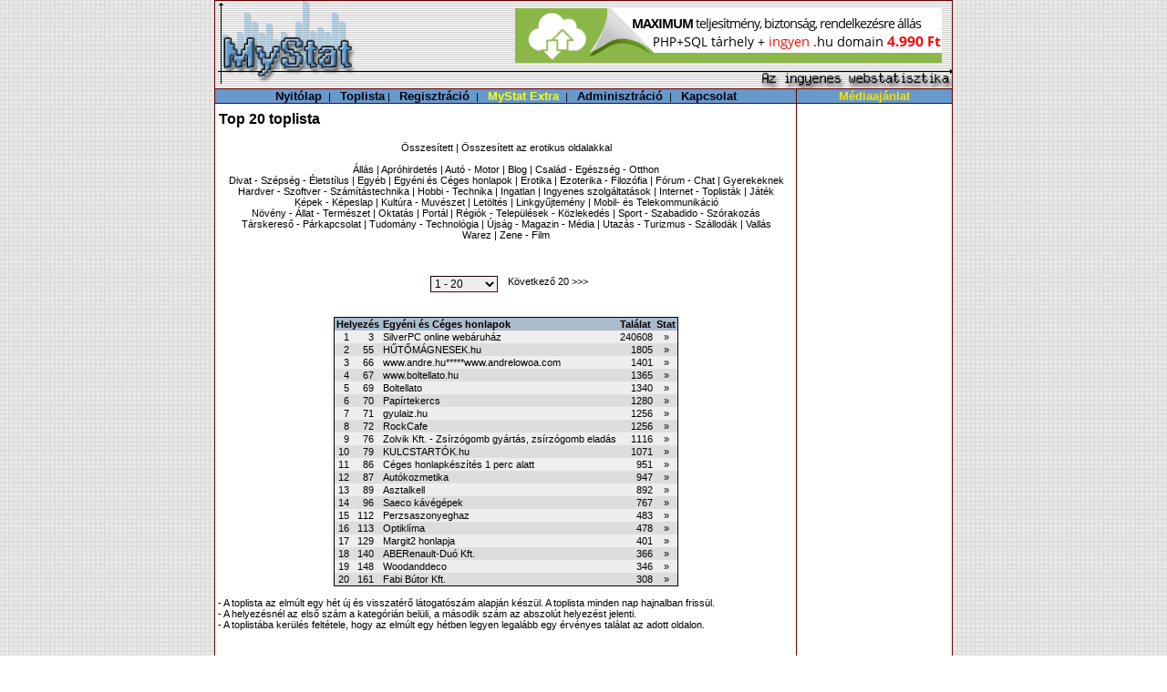

--- FILE ---
content_type: text/html; charset=iso-8859-2
request_url: https://www.mystat.hu/toplist.php?cat=8
body_size: 4682
content:
<!DOCTYPE html PUBLIC "-//W3C//DTD XHTML 1.0 Transitional//EN" "http://www.w3.org/TR/xhtml1/DTD/xhtml1-transitional.dtd">
<html>
<head>
    <meta http-equiv="Content-Type" content="text/html; charset=iso-8859-2" />
    <META NAME="Keywords" CONTENT="statisztika, web statisztika, ingyenes webstatisztika, webstatisztika, sz&aacute;ml&aacute;l&oacute;, ingyen, toplista" />
    <META NAME="Description" CONTENT="ingyenes webstatisztika &eacute;s ingyen sz&aacute;ml&aacute;l&oacute; a Te weboldaladra is, toplista a legjobb oldalakkal" />
    <title>MyStat - Az ingyenes webstatisztika &eacute;s ingyen sz&aacute;ml&aacute;l&oacute;, toplista, webaudit</title>
    <link rel="stylesheet" href="style.css" type="text/css" />
    <script language="JavaScript" type="text/javascript">
	function br() {
	    var ns6 = (!document.all && document.getElementById); 
	    var ie4 = (document.all);
    	    var ns4 = (document.layers);
    	    var ie6 = (document.documentElement);
	}

	function popup() {
	    mywin = window.open('popup.php','mywin','left=80,top=80,width=320,height=240,resizable=no,scrollbars=no,toolbar=no,location=no,directories=no,status=no,menubar=no,copyhistory=no');
	}
    </script>


<script async src="//pagead2.googlesyndication.com/pagead/js/adsbygoogle.js"></script>
<script>
     (adsbygoogle = window.adsbygoogle || []).push({
          google_ad_client: "ca-pub-4580264885113065",
          enable_page_level_ads: true
     });
</script>

</head>

<body>


 <script type='text/javascript' src='https://stat.mystat.hu/stat.php?id=25916&h=1&rand=681040959'></script>
 <noscript><img src="https://stat.mystat.hu/collect.php?id=25916&h=1&rand=2128792657"></noscript>


<!--
<div id='floatLayer' style='position: absolute; height: 240px; width: 120px; left: 880px; top: 120px; z-index: 100;'>
<img src='ad.gif'>
</div>
-->

<!-- <table cellspacing=0 cellpadding=0 width='900' align=center>
<tr><td width='770'>
-->

<table cellspacing=0 cellpadding=0 width='810' align='center' class='brd' bgcolor="#ffffff">
<tr><td background='pics/header.gif' align=right colspan=2>
    <img src='pics/transparent.gif' width='1' height='96' align='left'>
    <img src='pics/transparent.gif' width='1' height='8'><br>

<!-- <script language='JavaScript'>popup();</script> -->


<a href="click.php?id=1"><img src='https://www.mystat.hu/ads/honlaptarhely_banner.png' border=0 width='468' height='60' alt='domain és webtárhely szolgáltatások'></a>
    <!-- <embed src='http://www.synch.hu/synch_banner_new.swf' quality='high' type="application/x-shockwave-flash" width="468" height="60" scale="noborder" /> -->
    <img src='pics/transparent.gif' width='8' height='1'>
    </td>
</tr><tr>
    <td bgcolor='#6699CC' class='brd' align=center>
	<a href='index.php' class='menu'>&nbsp;Nyit&oacute;lap&nbsp;</a>&nbsp;|&nbsp;
	<a href='toplist.php' class='menu'>&nbsp;Toplista</a>&nbsp;|&nbsp;
	<a href='reg.php' class='menu'>&nbsp;Regisztr&aacute;ci&oacute;&nbsp;</a>&nbsp;|&nbsp; 
	<a href='extra.php' class='emenu'>&nbsp;MyStat Extra&nbsp;</a>&nbsp;|&nbsp; 
	<a href='user.php' class='menu'>&nbsp;Adminisztr&aacute;ci&oacute;&nbsp;</a>&nbsp;|&nbsp; 
	<a href='contact.php' class='menu'>&nbsp;Kapcsolat&nbsp;</a>
    </td><td bgcolor='#6699CC' class='brd' align=center>
	<a href='media.php' class='cmenu'>&nbsp;M&eacute;diaaj&aacute;nlat&nbsp;</a>
<!--    
    &nbsp;|&nbsp; 
    <a href='query.php?id=2' class='menu'>&nbsp;Statisztik&aacute;k&nbsp;</a> -->
    </td>
</tr><tr>
    <td width='640' valign=top class='brd'>
    <table width='100%' cellspacing=0 cellpadding=0><tr><td>
    <img src='pics/transparent.gif' width='1' height='400' align=left>
<div class='cim'>Top 20 toplista</div>
<div align=center>
<a href=''>&Ouml;sszes&iacute;tett</a> | <a href='?e=1'>&Ouml;sszes&iacute;tett az erotikus oldalakkal</a><br><br><a href='?cat=1'>Állás</a> | <a href='?cat=2'>Apróhirdetés</a> | <a href='?cat=3'>Autó - Motor</a> | <a href='?cat=4'>Blog</a> | <a href='?cat=5'>Család - Egészség - Otthon</a><br><a href='?cat=6'>Divat - Szépség - Életstílus</a> | <a href='?cat=7'>Egyéb</a> | <a href='?cat=8'>Egyéni és Céges honlapok</a> | <a href='?cat=9'>Erotika</a> | <a href='?cat=39'>Ezoterika - Filozófia</a> | <a href='?cat=10'>Fórum - Chat</a> | <a href='?cat=11'>Gyerekeknek</a><br><a href='?cat=12'>Hardver  - Szoftver - Számítástechnika</a> | <a href='?cat=13'>Hobbi - Technika</a> | <a href='?cat=14'>Ingatlan</a> | <a href='?cat=15'>Ingyenes szolgáltatások</a> | <a href='?cat=16'>Internet - Toplisták</a> | <a href='?cat=17'>Játék</a><br><a href='?cat=18'>Képek - Képeslap</a> | <a href='?cat=19'>Kultúra - Muvészet</a> | <a href='?cat=20'>Letöltés</a> | <a href='?cat=21'>Linkgyűjtemény</a> | <a href='?cat=22'>Mobil- és Telekommunikáció</a><br><a href='?cat=23'>Növény - Állat - Természet</a> | <a href='?cat=24'>Oktatás</a> | <a href='?cat=25'>Portál</a> | <a href='?cat=26'>Régiók - Települések - Közlekedés</a> | <a href='?cat=27'>Sport - Szabadido - Szórakozás</a><br><a href='?cat=28'>Társkereső - Párkapcsolat</a> | <a href='?cat=29'>Tudomány - Technológia</a> | <a href='?cat=30'>Újság - Magazin - Média</a> | <a href='?cat=31'>Utazás - Turizmus - Szállodák</a> | <a href='?cat=40'>Vallás</a><br><a href='?cat=32'>Warez</a> | <a href='?cat=33'>Zene - Film</a></div>
<br>
<div align=center><script type="text/javascript"><!--
google_ad_client = "ca-pub-4580264885113065";
/* szalag */
google_ad_slot = "8035390414";
google_ad_width = 468;
google_ad_height = 60;
//-->
</script>
<script type="text/javascript"
src="http://pagead2.googlesyndication.com/pagead/show_ads.js">
</script></div><br>
<br>

<table align=center><tr><td>&nbsp;</td><td valign=top><form name=jump><input type='hidden' name='cat' value='8'><input type='hidden' name='e' value=''><select name=start onChange='jump.submit();'>
<option value='0' selected>1 - 20<option value='20'>21 - 40<option value='40'>41 - 60<option value='60'>61 - 80<option value='80'>81 - 100<option value='100'>101 - 120<option value='120'>121 - 140<option value='140'>141 - 160<option value='160'>161 - 180<option value='180'>181 - 200<option value='200'>201 - 220<option value='220'>221 - 240<option value='240'>241 - 260<option value='260'>261 - 280<option value='280'>281 - 300<option value='300'>301 - 301</select></form></td>
<td>&nbsp;</td><td valign=top><a href='?cat=8&start=20&e='>K&ouml;vetkező 20 &gt;&gt;&gt;</a></td></tr></table><br><br><table class='my' align=center>
<tr class='my'><th class='my' colspan=2>Helyezés</th><th class='my'>Egyéni és Céges honlapok</th><th class='my'>Tal&aacute;lat</th><th class='my'>Stat</th></tr>
<tr class=my2><td class='my' align='right'>1</td><td class='my' align='right'>3&nbsp;&nbsp;</td><td class='my'><a href='http://silverpc.hu' target=_blank>SilverPC online webáruház</a></td><td class='my' align='right'>240608</td><td class='my' align='center'><a href='query.php?id=155648'>&raquo</a></td></tr>
<tr class=my1><td class='my' align='right'>2</td><td class='my' align='right'>55&nbsp;&nbsp;</td><td class='my'><a href='http://www.hutomagnesek.hu' target=_blank>HŰTŐMÁGNESEK.hu</a></td><td class='my' align='right'>1805</td><td class='my' align='center'><a href='query.php?id=147286'>&raquo</a></td></tr>
<tr class=my2><td class='my' align='right'>3</td><td class='my' align='right'>66&nbsp;&nbsp;</td><td class='my'><a href='http://www.andre.hu' target=_blank>www.andre.hu*****www.andrelowoa.com</a></td><td class='my' align='right'>1401</td><td class='my' align='center'><a href='query.php?id=52153'>&raquo</a></td></tr>
<tr class=my1><td class='my' align='right'>4</td><td class='my' align='right'>67&nbsp;&nbsp;</td><td class='my'><a href='http://boltellato.hu' target=_blank>www.boltellato.hu</a></td><td class='my' align='right'>1365</td><td class='my' align='center'><a href='query.php?id=155299'>&raquo</a></td></tr>
<tr class=my2><td class='my' align='right'>5</td><td class='my' align='right'>69&nbsp;&nbsp;</td><td class='my'><a href='http://www.boltellato.hu' target=_blank>Boltellato</a></td><td class='my' align='right'>1340</td><td class='my' align='center'><a href='query.php?id=158154'>&raquo</a></td></tr>
<tr class=my1><td class='my' align='right'>6</td><td class='my' align='right'>70&nbsp;&nbsp;</td><td class='my'><a href='http://papirtekercs.hu' target=_blank>Papírtekercs</a></td><td class='my' align='right'>1280</td><td class='my' align='center'><a href='query.php?id=157794'>&raquo</a></td></tr>
<tr class=my2><td class='my' align='right'>7</td><td class='my' align='right'>71&nbsp;&nbsp;</td><td class='my'><a href='http://www.gyulaiz.hu' target=_blank>gyulaiz.hu</a></td><td class='my' align='right'>1256</td><td class='my' align='center'><a href='query.php?id=1828'>&raquo</a></td></tr>
<tr class=my1><td class='my' align='right'>8</td><td class='my' align='right'>72&nbsp;&nbsp;</td><td class='my'><a href='http://www.gyulaiz.hu/rockcafe' target=_blank>RockCafe</a></td><td class='my' align='right'>1256</td><td class='my' align='center'><a href='query.php?id=1836'>&raquo</a></td></tr>
<tr class=my2><td class='my' align='right'>9</td><td class='my' align='right'>76&nbsp;&nbsp;</td><td class='my'><a href='http://zolvik.hu' target=_blank>Zolvik Kft. - Zsírzógomb gyártás, zsírzógomb eladás</a></td><td class='my' align='right'>1116</td><td class='my' align='center'><a href='query.php?id=80968'>&raquo</a></td></tr>
<tr class=my1><td class='my' align='right'>10</td><td class='my' align='right'>79&nbsp;&nbsp;</td><td class='my'><a href='http://www.kulcstartok.hu' target=_blank>KULCSTARTÓK.hu</a></td><td class='my' align='right'>1071</td><td class='my' align='center'><a href='query.php?id=147285'>&raquo</a></td></tr>
<tr class=my2><td class='my' align='right'>11</td><td class='my' align='right'>86&nbsp;&nbsp;</td><td class='my'><a href='http://shp.hu/hpc/kezdo.php' target=_blank>Céges honlapkészítés 1 perc alatt</a></td><td class='my' align='right'>951</td><td class='my' align='center'><a href='query.php?id=155505'>&raquo</a></td></tr>
<tr class=my1><td class='my' align='right'>12</td><td class='my' align='right'>87&nbsp;&nbsp;</td><td class='my'><a href='https://bestautokozmetika.hu/' target=_blank>Autókozmetika</a></td><td class='my' align='right'>947</td><td class='my' align='center'><a href='query.php?id=159201'>&raquo</a></td></tr>
<tr class=my2><td class='my' align='right'>13</td><td class='my' align='right'>89&nbsp;&nbsp;</td><td class='my'><a href='https://asztalkell.hu' target=_blank>Asztalkell</a></td><td class='my' align='right'>892</td><td class='my' align='center'><a href='query.php?id=159006'>&raquo</a></td></tr>
<tr class=my1><td class='my' align='right'>14</td><td class='my' align='right'>96&nbsp;&nbsp;</td><td class='my'><a href='http://saeco-kavegepek.com' target=_blank>Saeco kávégépek</a></td><td class='my' align='right'>767</td><td class='my' align='center'><a href='query.php?id=141023'>&raquo</a></td></tr>
<tr class=my2><td class='my' align='right'>15</td><td class='my' align='right'>112&nbsp;&nbsp;</td><td class='my'><a href='http://www.perzsaszonyeghaz.hu/hu/' target=_blank>Perzsaszonyeghaz</a></td><td class='my' align='right'>483</td><td class='my' align='center'><a href='query.php?id=158221'>&raquo</a></td></tr>
<tr class=my1><td class='my' align='right'>16</td><td class='my' align='right'>113&nbsp;&nbsp;</td><td class='my'><a href='https://optiklima.hu/' target=_blank>Optiklíma</a></td><td class='my' align='right'>478</td><td class='my' align='center'><a href='query.php?id=158960'>&raquo</a></td></tr>
<tr class=my2><td class='my' align='right'>17</td><td class='my' align='right'>129&nbsp;&nbsp;</td><td class='my'><a href='http://margit2.hu' target=_blank>Margit2 honlapja</a></td><td class='my' align='right'>401</td><td class='my' align='center'><a href='query.php?id=158427'>&raquo</a></td></tr>
<tr class=my1><td class='my' align='right'>18</td><td class='my' align='right'>140&nbsp;&nbsp;</td><td class='my'><a href='http://www.aberec.hu' target=_blank>ABERenault-Duó Kft.</a></td><td class='my' align='right'>366</td><td class='my' align='center'><a href='query.php?id=149639'>&raquo</a></td></tr>
<tr class=my2><td class='my' align='right'>19</td><td class='my' align='right'>148&nbsp;&nbsp;</td><td class='my'><a href='https://woodanddeco.hu/' target=_blank>Woodanddeco</a></td><td class='my' align='right'>346</td><td class='my' align='center'><a href='query.php?id=159007'>&raquo</a></td></tr>
<tr class=my1><td class='my' align='right'>20</td><td class='my' align='right'>161&nbsp;&nbsp;</td><td class='my'><a href='https://fabibutor.hu' target=_blank>Fabi Bútor Kft.</a></td><td class='my' align='right'>308</td><td class='my' align='center'><a href='query.php?id=157835'>&raquo</a></td></tr>
</table>
<br>
&nbsp;- A toplista az elmúlt egy hét új és visszatérő látogatószám alapján készül. A toplista minden nap hajnalban frissül. <br>
&nbsp;- A helyezésnél az első szám a kategórián belüli, a második szám az abszolút helyezést jelenti.<br>
&nbsp;- A toplistába kerülés feltétele, hogy az elmúlt egy hétben legyen legalább egy érvényes találat az adott oldalon.
<br><br>
    

    </td></tr></table>
</td><td width=170 align=center valign=top class='brd'>

<br>

<br>
    

<script type="text/javascript"><!--
google_ad_client = "ca-pub-4580264885113065";
google_ad_slot = "5941933427";
google_ad_width = 160;
google_ad_height = 600;
//-->
</script>
<script type="text/javascript"
src="https://pagead2.googlesyndication.com/pagead/show_ads.js">
</script>



<br><br>





<a href='http://www.honlaptarhely.hu' class='goto'>SSD cloud t&aacute;rhely</a><br><br>







<br><br>     

<script type="text/javascript"><!--
google_ad_client = "pub-4580264885113065";
/* 120x90, létrehozva 2009.04.26. */
google_ad_slot = "6968962410";
google_ad_width = 120;
google_ad_height = 90;
//-->
</script>
<script type="text/javascript"
src="https://pagead2.googlesyndication.com/pagead/show_ads.js">
</script>



</td></tr>
</table>

<table width='770' align='center'><tr><td align=left>

<!-- <a href="http://mystat.synch.hu/query.php?id=5" rel='nofollow'><img src="http://mystat.synch.hu/collect.php?id=5&h=1&s=1" border=0></a> -->

</td><td align=right><a href='http://www.plexnet.hu/' rel='nofollow'><div class='kicsi'>&copy; PlexNET Kft. - Minden jog fenntartva!</div></a></td></tr></table>
<div align=center>



</div>

<!-- <IMG SRC="http://affiliate.eudomain.hu/scripts/sb.php?aid=5d89291c&bid=543a3313" WIDTH="1" HEIGHT="1" BORDER="0"> -->


<script type="text/javascript">

  var _gaq = _gaq || [];
  _gaq.push(['_setAccount', 'UA-34632806-1']);
  _gaq.push(['_trackPageview']);
      
  (function() {
      var ga = document.createElement('script'); ga.type = 'text/javascript'; ga.async = true;
      ga.src = ('https:' == document.location.protocol ? 'https://ssl' : 'http://www') + '.google-analytics.com/ga.js';
      var s = document.getElementsByTagName('script')[0]; s.parentNode.insertBefore(ga, s);
   })();
                    
</script>



</body>
</html>


--- FILE ---
content_type: text/html; charset=utf-8
request_url: https://www.google.com/recaptcha/api2/aframe
body_size: 264
content:
<!DOCTYPE HTML><html><head><meta http-equiv="content-type" content="text/html; charset=UTF-8"></head><body><script nonce="JdS7uadkKx0PdpuwauigvQ">/** Anti-fraud and anti-abuse applications only. See google.com/recaptcha */ try{var clients={'sodar':'https://pagead2.googlesyndication.com/pagead/sodar?'};window.addEventListener("message",function(a){try{if(a.source===window.parent){var b=JSON.parse(a.data);var c=clients[b['id']];if(c){var d=document.createElement('img');d.src=c+b['params']+'&rc='+(localStorage.getItem("rc::a")?sessionStorage.getItem("rc::b"):"");window.document.body.appendChild(d);sessionStorage.setItem("rc::e",parseInt(sessionStorage.getItem("rc::e")||0)+1);localStorage.setItem("rc::h",'1768819500226');}}}catch(b){}});window.parent.postMessage("_grecaptcha_ready", "*");}catch(b){}</script></body></html>

--- FILE ---
content_type: text/css
request_url: https://www.mystat.hu/style.css
body_size: 3568
content:
* 	{ font: 11px Tahoma,Verdana,Sans-Serif; color: #000000; text-decoration: none; }
body	{ background-image: url(pics/bg2.gif); margin-left: 0px; margin-top: 0px; margin-right: 0px; margin-bottom: 0px;}

.brd 	{ border: 1px #650000 solid; border-collapse: collapse; }
.sbrd 	{ border: 1px #650000 solid; border-collapse: collapse; background-color: #6699CC;}
.lbrd 	{ border-left: 1px #A0A0A0 dotted; border-collapse: collapse; }
.rbrd 	{ border-right: 1px #A0A0A0 dotted; border-collapse: collapse; }
.lrbrd 	{ border-left: 1px #A0A0A0 dotted; border-right: 1px #A0A0A0 dotted; border-collapse: collapse; }
.slbrd 	{ border-left: 1px #A0A0A0 dotted; border-collapse: collapse; background-color: #fff0f0; }
.srbrd 	{ border-right: 1px #A0A0A0 dotted; border-collapse: collapse; background-color: #fff0f0;  }
.slrbrd	{ border-left: 1px #A0A0A0 dotted; border-right: 1px #A0A0A0 dotted; border-collapse: collapse; background-color: #fff0f0; }

table.my{ padding: 1px 4px 1px 4px; border: 1px #000000 solid; border-collapse: collapse; }
tr.my1 	{ background-color: #DDDDDD;}
tr.my2 	{ background-color: #EEEEEE;}
th.my   { padding: 1px 2px 1px 2px; border-collapse: collapse; background-color: #AABBCC; text-align: left; font-weight: bold;}
th.myc  { padding: 1px 2px 1px 2px; border-collapse: collapse; background-color: #AABBCC; text-align: center; font-weight: bold;}
td.my   { padding: 1px 2px 1px 2px; border-collapse: collapse; font-weight: normal;}
td.myr  { padding: 1px 2px 1px 2px; border-collapse: collapse; text-align: right;}
td.my1  { background-color: #DDDDDD; padding: 1px 2px 1px 2px; border-collapse: collapse; font-weight: normal;}

a 	      { text-decoration: none; }
a:hover       { color: #650000; text-decoration: underline;  }
a.menu 	      { font-weight: bold; font-size: 13px; color: #00000F; text-decoration: none; }
a:hover.menu  { font-weight: bold; color: #FFFFFF; text-decoration: none;}
a.cmenu	      { font-weight: bold; font-size: 13px; color: #FFDF00; text-decoration: none; }
a:hover.cmenu { font-weight: bold; color: #FFFFFF; text-decoration: none;}
a.emenu	      { font-weight: bold; font-size: 13px; color: #FFFF00; text-decoration: blink; }
a:hover.emenu { font-weight: bold; color: #FFFFFF; text-decoration: blink;}
a.piros       { color: #FF0000; text-decoration: underline; }
a:hover.piros { color: #FF0000; text-decoration: none; }
a.npiros      { color: #FF0000; text-decoration: underline; font-size:14px; font-weight:bold;}
a:hover.npiros{ color: #FF0000; text-decoration: none;  font-size:14px; font-weight:bold;}
a.goto 	      { font-weight: bold; color: #00000F; text-decoration: none; }
a:hover.goto  { font-weight: bold; color: #00000F; text-decoration: underline;}

.szoveg	{ text-align: justify; margin-top: 16px; margin-left: 4px; margin-right: 4px; }
.cim	{ margin-left: 4px; margin-right: 4px; font-size: 16px; font-weight : bold; margin-top: 8px; margin-bottom: 16px; }
.kicsi	{ font-size: 10px; }
.akcio  { color: #ff0000; font-size: 16px; font-weight: bold; }
.athuz  { text-decoration: line-through; font-style: italic; color: #7f7f7f;}
.hiba   { color: #ff0000; font-size: 12px; font-weight: bold; }
.vastag { font-weight : bold;}
.dolt   { font-style : italic;}
.titkos { font-size: 6px; color: #ffffff;}
.szurke { color: #aaaaaa; }

input, textarea {
	    border: inset 1px #650000;
	    padding: 1px;
	    background-color: #eeeeee;
	    font-size: 12px;
	}
	
select {
	    border: inset 1px #650000;
	    padding: 0px;
	    background-color: #eeeeee;
	    font-size: 12px;
	}

.inp	{ font: 12px Courier }
